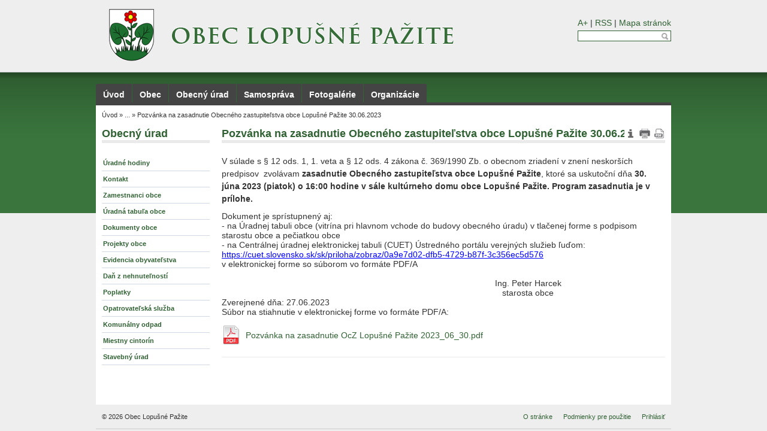

--- FILE ---
content_type: text/html; charset=utf-8
request_url: http://www.obeclopusnepazite.sk/article/default/2232
body_size: 3277
content:
<!DOCTYPE html>
<html lang="sk">
	<head>
		<meta http-equiv="Content-Type" content="text/html; charset=utf-8" />
		<meta name="description" content="V s&amp;uacute;lade s &amp;sect; 12 ods. 1, 1. veta a &amp;sect; 12 ods. 4 z&amp;aacute;kona č. 369/1990 Zb. o…" />
		<meta name="keywords" content="" />
		<link rel="shortcut icon" href="/favicon.ico" type="image/x-icon" />

		<!-- jQuery -->
		<link rel="stylesheet" href="https://code.jquery.com/ui/1.11.2/themes/smoothness/jquery-ui.css" />
		<script type="text/javascript" src="https://code.jquery.com/jquery-1.11.2.min.js"></script>
		<script type="text/javascript" src="https://code.jquery.com/ui/1.11.2/jquery-ui.min.js"></script>

		<!-- Nette -->
		<script type="text/javascript" src="/js/jquery.nette.js"></script>

		<!-- fancyBox -->
		<link rel="stylesheet" href="/plugins/fancybox/source/jquery.fancybox.css?v=2.1.5" type="text/css"
			  media="screen" />
		<script type="text/javascript"
				src="/plugins/fancybox/source/jquery.fancybox.pack.js?v=2.1.5"></script>

		<script type="text/javascript" src="/js/jquery.carouFredSel-5.2.3-packed.js"></script>


		<script type="text/javascript" src="/js/jquery.cookie.js"></script>
		<script type="text/javascript" src="/js/jquery.font-size.js"></script>

		<script type="text/javascript"
				src="//s7.addthis.com/js/300/addthis_widget.js#pubid=ra-50064b742bcfce98"></script>
		<script type="text/javascript" src="/plugins/jQuery.print-master/jQuery.print.js"></script>

		<!-- others -->
		<link rel="stylesheet" media="all" href="/css/screen.css?v=2.0.0" type="text/css" />
		<link
			href="/custom/styles.css?v=2.0.0"
			rel="stylesheet"
			media="all"
			type="text/css"
		 />
		<script type="text/javascript" src="/js/jquery.mbskot.js?v=2.0.0"></script>

			<meta property="og:title" content="Pozvánka na zasadnutie Obecného zastupiteľstva obce Lopušné Pažite 30.06.2023" /> 
	<meta property="og:description" content="V s&amp;uacute;lade s &amp;sect; 12 ods. 1, 1. veta a &amp;sect; 12 ods. 4 z&amp;aacute;kona č. 369/1990 Zb. o…" />


	<script type="text/javascript">
		$(document).ready(function() {
			$('#foo1').carouFredSel({
				circular: false,
				infinite: false,
				auto: false,
				prev: {	
					button: '#foo1_prev',
					key: 'left'
				},
				next: { 
					button: '#foo1_next',
					key: 'right'
				}
			});
			$('#foo1 a').fancybox({
				helpers : {
					title : {
						type : 'inside'
					}
				},
				cyclic: true
			});
		});
	</script>

		<title>Pozvánka na zasadnutie Obecného zastupiteľstva obce Lopušné Pažite 30.06.2023 &raquo; Obec Lopušné Pažite</title>
	</head>
	<body>
		<div id="body-wrapper-bg">
			<div id="body-wrapper-logo">
				<div id="header">
					<div class="ui-helper-clearfix">
						<h1><a href="/"><span class="hidden">Obec Lopušné Pažite</span></a></h1>
						<ul id="header-tools">
							<li>
								<a href="#font-size">A+</a> |
								<a href="/rss/">RSS</a> |
								<a href="/site-map/">Mapa stránok</a>
							</li>
							<li id="search">
								<form action="/search/" id="searchForm">
									<div>
										<input type="text" name="query" class="text"
											   value="" title="Vyhľadávanie" />
										<a class="ico ico12 search"
										   onclick="document.getElementById('searchForm').submit();"></a>
									</div>
								</form>
							</li>
							<li>
								<div id="google_translate_element"></div>
							</li>
						</ul>
					</div>
				</div>
				<div id="container" data-action="Front:Article">
<div id="menu">
	<ul class="ui-helper-clearfix">
		<li>
			<a href="/" class="first">Úvod</a>
		</li>
		<li>
			<a href="/menu/default/2141">Obec</a>
		</li>
		<li>
			<a href="/menu/default/2142">Obecný úrad</a>
		</li>
		<li>
			<a href="/menu/default/2143">Samospráva</a>
		</li>
		<li>
			<a href="/menu/default/2144">Fotogalérie</a>
		</li>
		<li>
			<a href="/menu/default/2145" class="last">Organizácie</a>
		</li>
	</ul>
</div>					<div id="content">
<div id='navigation'>
	<span><a href="/" title="">Úvod</a> &raquo; </span>
	<span><a href="/section/default/1793" title="Oznamy Obecného úradu">...</a> &raquo; </span>
	<span><a href="/article/default/2232" title="">Pozvánka na zasadnutie Obecného zastupiteľstva obce Lopušné Pažite 30.06.2023</a></span>
</div><div id="snippet--flashMessages"></div><div class="ui-helper-clearfix">
	<div id="left-panel" class="content-column">
		<div>
<div class="menu">
	<div class='sideMenu'>
		<h2><a href="/menu/default/2142">Obecný úrad</a></h2>
		<ul>
			<li>
				<a class="link" href="/section/default/1764">Úradné hodiny</a>
			</li>
			<li>
				<a class="link" href="/section/default/1765">Kontakt</a>
			</li>
			<li>
				<a class="link" href="/section/default/1766">Zamestnanci obce</a>
			</li>
			<li>
				<a class="link" href="/section/default/1767">Úradná tabuľa obce</a>
			</li>
			<li>
				<a class="link" href="/section/default/1768">Dokumenty obce</a>
			</li>
			<li>
				<a class="link" href="/section/default/1769">Projekty obce</a>
			</li>
			<li>
				<a class="link" href="/section/default/1770">Evidencia obyvateľstva</a>
			</li>
			<li>
				<a class="link" href="/section/default/1771">Daň z nehnuteľností</a>
			</li>
			<li>
				<a class="link" href="/section/default/1772">Poplatky</a>
			</li>
			<li>
				<a class="link" href="/section/default/1773">Opatrovateľská služba</a>
			</li>
			<li>
				<a class="link" href="/section/default/1774">Komunálny odpad</a>
			</li>
			<li>
				<a class="link" href="/section/default/1775">Miestny cintorín</a>
			</li>
			<li>
				<a class="link" href="/section/default/1776">Stavebný úrad</a>
			</li>
		</ul>
	</div>
</div>		</div>
	</div>
	<div id="middle" class="content-column">
	<div id="article-2232" class="article">
		<h2 style="text-align:left">Pozvánka na zasadnutie Obecného zastupiteľstva obce Lopušné Pažite 30.06.2023</h2>
		<div class="article-content clearfix">
			<div class="custom-content clearfix part">
				<div>
<p>V&nbsp;s&uacute;lade s &sect; 12 ods. 1, 1. veta a &sect; 12 ods. 4 z&aacute;kona č. 369/1990 Zb. o obecnom zriaden&iacute; v&nbsp;znen&iacute; neskor&scaron;&iacute;ch predpisov&nbsp; zvol&aacute;vam&nbsp;<strong>zasadnutie Obecn&eacute;ho zastupiteľstva obce Lopu&scaron;n&eacute; Pažite</strong>, ktor&eacute; sa uskutočn&iacute; dňa&nbsp;<strong>30. j&uacute;na 2023 (piatok) o&nbsp;16:00 hodine v s&aacute;le kult&uacute;rneho domu obce Lopu&scaron;n&eacute; Pažite. Program zasadnutia je v pr&iacute;lohe.</strong></p>
</div>
<div>
<div class="field-item even">
<div>
<div class="field-item even">Dokument je&nbsp;spr&iacute;stupnen&yacute; aj:</div>
<div class="field-item even">- na &Uacute;radnej tabuli obce (vitr&iacute;na pri hlavnom vchode do budovy obecn&eacute;ho &uacute;radu) v tlačenej forme s podpisom starostu obce a pečiatkou obce</div>
<div class="field-item even">- na Centr&aacute;lnej &uacute;radnej elektronickej tabuli (CUET) &Uacute;stredn&eacute;ho port&aacute;lu verejn&yacute;ch služieb ľuďom:</div>
<div class="field-item even"><span style="text-decoration: underline;"><span style="color: #0000ff;"><a href="https://cuet.slovensko.sk/sk/priloha/zobraz/0a9e7d02-dfb5-4729-b87f-3c356ec5d576"><span style="color: #0000ff; text-decoration: underline;">https://cuet.slovensko.sk/sk/priloha/zobraz/0a9e7d02-dfb5-4729-b87f-3c356ec5d576</span></a></span></span></div>
<div class="field-item even">v elektronickej forme so s&uacute;borom vo form&aacute;te PDF/A</div>
<div class="field-item even">&nbsp;</div>
</div>
<div>
<div class="field field-name-body field-type-text-with-summary field-label-hidden">
<div class="field-items">
<div class="field-item even">&nbsp; &nbsp; &nbsp; &nbsp; &nbsp; &nbsp; &nbsp; &nbsp; &nbsp; &nbsp; &nbsp; &nbsp; &nbsp; &nbsp; &nbsp; &nbsp; &nbsp; &nbsp; &nbsp; &nbsp; &nbsp; &nbsp; &nbsp; &nbsp; &nbsp; &nbsp; &nbsp; &nbsp; &nbsp; &nbsp; &nbsp; &nbsp; &nbsp; &nbsp; &nbsp; &nbsp; &nbsp; &nbsp; &nbsp; &nbsp; &nbsp; &nbsp; &nbsp; &nbsp; &nbsp; &nbsp; &nbsp; &nbsp; &nbsp; &nbsp; &nbsp; &nbsp; &nbsp; &nbsp; &nbsp; &nbsp; &nbsp; Ing. Peter Harcek</div>
<div class="field-item even">&nbsp;&nbsp;&nbsp;&nbsp;&nbsp;&nbsp;&nbsp;&nbsp;&nbsp;&nbsp;&nbsp;&nbsp;&nbsp;&nbsp;&nbsp;&nbsp;&nbsp;&nbsp;&nbsp;&nbsp;&nbsp;&nbsp;&nbsp;&nbsp;&nbsp;&nbsp;&nbsp;&nbsp;&nbsp;&nbsp;&nbsp;&nbsp;&nbsp;&nbsp;&nbsp;&nbsp;&nbsp;&nbsp;&nbsp;&nbsp;&nbsp;&nbsp;&nbsp;&nbsp;&nbsp;&nbsp;&nbsp;&nbsp;&nbsp;&nbsp;&nbsp;&nbsp;&nbsp;&nbsp;&nbsp;&nbsp;&nbsp;&nbsp;&nbsp;&nbsp;&nbsp;&nbsp;&nbsp;&nbsp;&nbsp;&nbsp;&nbsp;&nbsp;&nbsp;&nbsp;&nbsp;&nbsp;&nbsp;&nbsp;&nbsp;&nbsp;&nbsp;&nbsp;&nbsp;&nbsp;&nbsp;&nbsp;&nbsp;&nbsp;&nbsp;&nbsp;&nbsp;&nbsp;&nbsp;&nbsp;&nbsp;&nbsp;&nbsp;&nbsp;&nbsp;&nbsp;&nbsp;&nbsp;&nbsp;&nbsp;&nbsp;&nbsp;&nbsp;&nbsp;&nbsp;&nbsp;&nbsp;&nbsp;&nbsp;&nbsp;&nbsp;&nbsp;&nbsp;&nbsp;&nbsp;&nbsp; starosta obce</div>
Zverejnen&eacute; dňa: 27.06.2023</div>
</div>
S&uacute;bor na stiahnutie v elektronickej forme vo form&aacute;te PDF/A:</div>
</div>
</div>
			</div>
			<ul class="part fileList">
				<li>
					<a
							href="/files/1926-Pozvanka-na-zasadnutie-OcZ-Lopusne-Pazite-2023-06-30.pdf"
							target="_blank"
							title="Pozvánka na zasadnutie OcZ Lopušné Pažite 2023_06_30.pdf">
						<span class="ico ico32 pdf32"></span>
						<span class="file-name truncate">Pozvánka na zasadnutie OcZ Lopušné Pažite 2023_06_30.pdf</span>
					</a>
				</li>
			</ul>
			<hr />
			<div class="part">
				<div class="addthis_sharing_toolbox"></div>
			</div>
		</div>
		<div class="editMenu">
			
			
			
			<a class="ico ico20 info" title="Autor: Peter Harcek, Zverejnené: 28.06.2023, Aktualizované: 17.07.2023"></a>
			<a class="ico ico20 print" href="#" target="_blank" title="Tlačiť" data-target="article-2232"></a>
			<a class="ico ico20 printPdf" title="PDF" href="/article/pdf/2232"></a>
		</div>
	</div>
	</div>
</div>
					</div>
					<div id="content-footer" class="clearfix">
						<div style="float: left;">&copy; 2026 Obec Lopušné Pažite</div>
						<div style="float: right;">
							<ul>
								<li><a href="/page/about">O stránke</a></li>
								<li><a href="/page/rules">Podmienky pre použitie</a></li>
								<li><a href="/log/in">Prihlásiť</a></li>
							</ul>
						</div>
					</div>
				</div>
			</div>
		</div>

		<script type="text/javascript"
				src="http://translate.google.com/translate_a/element.js?cb=googleTranslateElementInit"></script>
		<script type="text/javascript">
			(function (i, s, o, g, r, a, m) {
				i['GoogleAnalyticsObject'] = r;
				i[r] = i[r] || function () {
					(i[r].q = i[r].q || []).push(arguments);
				}, i[r].l = 1 * new Date();
				a = s.createElement(o),
					m = s.getElementsByTagName(o)[0];
				a.async = 1;
				a.src = g;
				m.parentNode.insertBefore(a, m);
			})(window, document, 'script', '//www.google-analytics.com/analytics.js', 'ga');

			ga('create', "UA-59989971-33", 'auto');
			ga('send', 'pageview');
		</script>
	</body>
</html>

--- FILE ---
content_type: application/javascript
request_url: http://www.obeclopusnepazite.sk/js/jquery.font-size.js
body_size: 265
content:
$(function () {
	let fontSize = parseInt($.getCookie('font-size')) || 0;
	const $fontSizeButton = $('a[href="#font-size"]');

	const setFontSize = function (fontSize) {
		$('body >').css('font-size', (100 + fontSize) + '%');
		$fontSizeButton.text(fontSize > 0 ? 'A-' : 'A+');
	};

	setFontSize(fontSize);

	$fontSizeButton.on('click', function (e) {
		e.preventDefault();

		fontSize = (fontSize + 50) % 100;
		$.setCookie('font-size', fontSize);

		setFontSize(fontSize);
	});
});

--- FILE ---
content_type: application/javascript
request_url: http://www.obeclopusnepazite.sk/js/jquery.carouFredSel-5.2.3-packed.js
body_size: 11533
content:
/*	
 *	jQuery carouFredSel 5.2.3
 *	Demo's and documentation:
 *	caroufredsel.frebsite.nl
 *	
 *	Copyright (c) 2011 Fred Heusschen
 *	www.frebsite.nl
 *
 *	Dual licensed under the MIT and GPL licenses.
 *	http://en.wikipedia.org/wiki/MIT_License
 *	http://en.wikipedia.org/wiki/GNU_General_Public_License
 */


eval(function(p,a,c,k,e,d){e=function(c){return(c<a?'':e(parseInt(c/a)))+((c=c%a)>35?String.fromCharCode(c+29):c.toString(36))};if(!''.replace(/^/,String)){while(c--){d[e(c)]=k[c]||e(c)}k=[function(e){return d[e]}];e=function(){return'\\w+'};c=1};while(c--){if(k[c]){p=p.replace(new RegExp('\\b'+e(c)+'\\b','g'),k[c])}}return p}('(u($){7($.T.1V)z;$.T.1V=u(5d,41){7(1s.O==0){11(B,\'6i 5T 7l 1q "\'+1s.4C+\'".\');z 1s}7(1s.O>1){z 1s.2F(u(){$(1s).1V(5d,41)})}9 $8=1s,$14=1s[0];7($8.1u(\'5a\')){9 5k=$8.1E(\'69\');$8.P(\'6o\',B)}I{9 5k=E}$8.5m=u(o,6H,2h){o=4K($14,o);7(o.11){q.11=o.11;11(q,\'7k "11" 7m 6N 6D 7j 3W 7p 7o 5c-1e.\')}9 4v=[\'g\',\'1f\',\'K\',\'V\',\'X\',\'12\'];1q(9 a=0,l=4v.O;a<l;a++){o[4v[a]]=4K($14,o[4v[a]])}7(y o.1f==\'Z\'){7(o.1f<=50)o.1f={\'g\':o.1f};I o.1f={\'1d\':o.1f}}I{7(y o.1f==\'1g\')o.1f={\'1J\':o.1f}}7(y o.g==\'Z\')o.g={\'H\':o.g};I 7(o.g==\'19\')o.g={\'H\':o.g,\'L\':o.g,\'1r\':o.g};7(y o.g!=\'1e\')o.g={};7(6H)2Z=$.2C(B,{},$.T.1V.5W,o);6=$.2C(B,{},$.T.1V.5W,o);7(y 6.g.18!=\'1e\')6.g.18={};7(6.g.2h==0&&y 2h==\'Z\'){6.g.2h=2h}13.2y=(6.2y==\'5L\'||6.2y==\'1n\')?\'X\':\'V\';9 4O=[[\'L\',\'4M\',\'2u\',\'1r\',\'6G\',\'31\',\'1n\',\'3i\',\'1B\',0,1,2,3],[\'1r\',\'6G\',\'31\',\'L\',\'4M\',\'2u\',\'3i\',\'1n\',\'4J\',3,2,1,0]];9 6E=4O[0].O,6F=(6.2y==\'32\'||6.2y==\'1n\')?0:1;6.d={};1q(9 d=0;d<6E;d++){6.d[4O[0][d]]=4O[6F][d]}9 2q=$8.R();7(6[6.d[\'L\']]==\'K\'){9 4L=4o(2q,6,\'2u\');6[6.d[\'L\']]=4L}7(6[6.d[\'1r\']]==\'K\'){9 4L=4o(2q,6,\'31\');6[6.d[\'1r\']]=4L}7(!6.g[6.d[\'L\']]){6.g[6.d[\'L\']]=(5u(2q,6,\'2u\'))?\'19\':2q[6.d[\'2u\']](B)}7(!6.g[6.d[\'1r\']]){6.g[6.d[\'1r\']]=(5u(2q,6,\'31\'))?\'19\':2q[6.d[\'31\']](B)}7(!6[6.d[\'1r\']]){6[6.d[\'1r\']]=6.g[6.d[\'1r\']]}7(y 6.g.H==\'1e\'){6.g.18.4c=6.g.H.4c;6.g.18.23=6.g.H.23;6.g.H=E}7(y 6.g.H==\'1g\'||y 6.g.H==\'u\'){6.g.18.3R=6.g.H;6.g.H=E}7(!6.g.H){7(6.g[6.d[\'L\']]==\'19\'){6.g.18.19=B}7(!6.g.18.19){7(y 6[6.d[\'L\']]==\'Z\'){6.g.H=1S.4e(6[6.d[\'L\']]/6.g[6.d[\'L\']])}I{9 6K=5O($1N.4s(),6,\'4M\');6.g.H=1S.4e(6K/6.g[6.d[\'L\']]);6[6.d[\'L\']]=6.g.H*6.g[6.d[\'L\']];7(!6.g.18.3R)6.1C=E}7(6.g.H==\'7h\'||6.g.H<1){11(B,\'2d a 5h Z 4j H g: 7e 3W "19".\');6.g.18.19=B}}}7(!6[6.d[\'L\']]){7(!6.g.18.19&&6.g[6.d[\'L\']]!=\'19\'){6[6.d[\'L\']]=6.g.H*6.g[6.d[\'L\']];6.1C=E}I{6[6.d[\'L\']]=\'19\'}}7(6.g.18.19){6.4d=(6[6.d[\'L\']]==\'19\')?5O($1N.4s(),6,\'4M\'):6[6.d[\'L\']];7(6.1C===E){6[6.d[\'L\']]=\'19\'}6.g.H=3C(2q,6,0);7(6.g.H>C.M){6.g.H=C.M}}7(y 6.1b==\'1v\'){6.1b=0}7(y 6.1C==\'1v\'){6.1C=(6[6.d[\'L\']]==\'19\')?E:\'5s\'}6.g.H=4H(6.g.H,6,6.g.18.3R,$14);6.g.18.2r=6.g.H;6.1k=E;6.1b=6C(6.1b);7(6.1C==\'3i\')6.1C=\'1n\';7(6.1C==\'5y\')6.1C=\'32\';1z(6.1C){N\'5s\':N\'1n\':N\'32\':7(6[6.d[\'L\']]!=\'19\'){9 p=52(3E(2q,6),6);6.1k=B;6.1b[6.d[1]]=p[1];6.1b[6.d[3]]=p[0]}15;3k:6.1C=E;6.1k=(6.1b[0]==0&&6.1b[1]==0&&6.1b[2]==0&&6.1b[3]==0)?E:B;15}7(y 6.2s==\'1l\'&&6.2s)6.2s=\'7f\'+$8.7I(\'7D\');7(y 6.g.3t!=\'Z\')6.g.3t=6.g.H;7(y 6.1f.1d!=\'Z\')6.1f.1d=79;7(y 6.1f.g==\'1v\')6.1f.g=(6.g.18.19)?\'19\':6.g.H;6.K=4b($14,6.K,\'K\');6.V=4b($14,6.V);6.X=4b($14,6.X);6.12=4b($14,6.12,\'12\');6.K=$.2C(B,{},6.1f,6.K);6.V=$.2C(B,{},6.1f,6.V);6.X=$.2C(B,{},6.1f,6.X);6.12=$.2C(B,{},6.1f,6.12);7(y 6.12.4V!=\'1l\')6.12.4V=E;7(y 6.12.5e!=\'u\')6.12.5e=$.T.1V.77;7(y 6.K.1H!=\'1l\')6.K.1H=B;7(y 6.K.57!=\'Z\')6.K.57=0;7(y 6.K.3w!=\'Z\')6.K.3w=(6.K.1d<10)?7C:6.K.1d*5;7(6.2f){6.2f=5J(6.2f)}7(q.11){11(q,\'3x L: \'+6.L);11(q,\'3x 1r: \'+6.1r);7(6.4d)11(q,\'7E \'+6.d[\'L\']+\': \'+6.4d);11(q,\'6O 7F: \'+6.g.L);11(q,\'6O 7H: \'+6.g.1r);11(q,\'4Y 4j g H: \'+6.g.H);7(6.K.1H)11(q,\'4Y 4j g 5B 7r: \'+6.K.g);7(6.V.Q)11(q,\'4Y 4j g 5B 6e: \'+6.V.g);7(6.X.Q)11(q,\'4Y 4j g 5B 6b: \'+6.X.g)}};$8.6U=u(){$8.1u(\'5a\',B);7($8.U(\'2U\')==\'53\'||$8.U(\'2U\')==\'7G\'){11(q,\'7A 7z-7u "2U" 6N 6D "7t" 6Z "6q".\')}9 4B={\'5N\':$8.U(\'5N\'),\'2U\':$8.U(\'2U\'),\'3i\':$8.U(\'3i\'),\'32\':$8.U(\'32\'),\'5y\':$8.U(\'5y\'),\'1n\':$8.U(\'1n\'),\'L\':$8.U(\'L\'),\'1r\':$8.U(\'1r\'),\'63\':$8.U(\'63\'),\'1B\':$8.U(\'1B\'),\'4J\':$8.U(\'4J\'),\'65\':$8.U(\'65\')};$1N.U(4B).U({\'7s\':\'4X\',\'2U\':(4B.2U==\'53\')?\'53\':\'6q\'});$8.1u(\'6X\',4B).U({\'5N\':\'4r\',\'2U\':\'53\',\'3i\':0,\'1n\':0,\'63\':0,\'1B\':0,\'4J\':0,\'65\':0});7(6.1k){$8.R().2F(u(){9 m=2z($(1s).U(6.d[\'1B\']));7(2E(m))m=0;$(1s).1u(\'1R\',m)})}};$8.6V=u(){$8.5f();$8.S(A(\'5R\',q),u(e,4N){e.1a();7(!13.26){7(6.K.Q){6.K.Q.33(2B(\'51\',q))}}13.26=B;7(6.K.1H){6.K.1H=E;$8.P(A(\'3p\',q),4N)}z B});$8.S(A(\'2O\',q),u(e){e.1a();7(13.1W){3Q(G)}z B});$8.S(A(\'3p\',q),u(e,4N,2L){e.1a();1D=3u(1D);7(4N&&13.1W){G.26=B;9 54=2N()-G.3a;G.1d-=54;7(G.1i)G.1i.1d-=54;7(G.1M)G.1M.1d-=54;3Q(G,E)}7(!13.2a&&!13.1W){7(2L)1D.4k+=2N()-1D.3a}7(!13.2a){7(6.K.Q){6.K.Q.33(2B(\'76\',q))}}13.2a=B;7(6.K.6R){9 3F=6.K.3w-1D.4k,4m=4D-1S.3D(3F*4D/6.K.3w);6.K.6R.1w($14,4m,3F)}z B});$8.S(A(\'1H\',q),u(e,1c,3L,2L){e.1a();1D=3u(1D);9 v=[1c,3L,2L],t=[\'1g\',\'Z\',\'1l\'],a=3A(v,t);9 1c=a[0],3L=a[1],2L=a[2];7(1c!=\'V\'&&1c!=\'X\')1c=13.2y;7(y 3L!=\'Z\')3L=0;7(y 2L!=\'1l\')2L=E;7(2L){13.26=E;6.K.1H=B}7(!6.K.1H){e.27();z 11(q,\'3x 51: 2d 3h.\')}7(13.2a){7(6.K.Q){6.K.Q.2R(2B(\'51\',q));6.K.Q.2R(2B(\'76\',q))}}13.2a=E;1D.3a=2N();9 3F=6.K.3w+3L;4g=3F-1D.4k;4m=4D-1S.3D(4g*4D/3F);1D.K=7w(u(){7(6.K.6T){6.K.6T.1w($14,4m,4g)}7(13.1W){$8.P(A(\'1H\',q),1c)}I{$8.P(A(1c,q),6.K)}},4g);7(6.K.6Y){6.K.6Y.1w($14,4m,4g)}z B});$8.S(A(\'35\',q),u(e){e.1a();7(G.26){G.26=E;13.2a=E;13.1W=B;G.3a=2N();2j(G)}I{$8.P(A(\'1H\',q))}z B});$8.S(A(\'V\',q)+\' \'+A(\'X\',q),u(e,D,F,1A){e.1a();7(13.26||$8.45(\':4X\')){e.27();z 11(q,\'3x 51 6Z 4X: 2d 3h.\')}7(6.g.3t>=C.M){e.27();z 11(q,\'2d 6n g (\'+C.M+\', \'+6.g.3t+\' 6y): 2d 3h.\')}9 v=[D,F,1A],t=[\'1e\',\'Z/1g\',\'u\'],a=3A(v,t);9 D=a[0],F=a[1],1A=a[2];9 1I=e.2T.5j(q.3K.3Z.O);7(y D!=\'1e\'||D==2v)D=6[1I];7(y 1A==\'u\')D.25=1A;7(y F!=\'Z\'){9 1T=[F,D.g,6[1I].g];1q(9 a=0,l=1T.O;a<l;a++){7(y 1T[a]==\'Z\'||1T[a]==\'73\'||1T[a]==\'H\'){F=1T[a];15}}1z(F){N\'73\':e.27();z $8.1E(1I+\'7B\',[D,1A]);15;N\'H\':7(!6.g.18.19){F=6.g.H}15}}7(G.26){$8.P(A(\'35\',q));$8.P(A(\'3I\',q),[1I,[D,F,1A]]);e.27();z 11(q,\'3x 7n 3h.\')}7(D.1d>0){7(13.1W){7(D.3I)$8.P(A(\'3I\',q),[1I,[D,F,1A]]);e.27();z 11(q,\'3x 7i 3h.\')}}7(D.5b&&!D.5b.1w($14)){e.27();z 11(q,\'7d "5b" 7q E.\')}1D.4k=0;$8.P(\'6d\'+1I,[D,F]);7(6.2f){9 s=6.2f,c=[D,F];1q(9 j=0,l=s.O;j<l;j++){9 d=1I;7(!s[j][1])c[0]=s[j][0].1E(\'6c\',1I);7(!s[j][2])d=(d==\'V\')?\'X\':\'V\';c[1]=F+s[j][3];s[j][0].P(\'6d\'+d,c)}}z B});$8.S(A(\'7g\',q,E),u(e,Y,J){e.1a();9 16=$8.R();7(!6.29){7(C.W==0){7(6.3q){$8.P(A(\'X\',q),C.M-1)}z e.27()}}7(6.1k)1L(16,6);7(y J!=\'Z\'){7(6.g.18.19){J=5o(16,6,C.M-1)}I{J=6.g.H}J=4y(J,6,Y.g,$14)}7(!6.29){7(C.M-J<C.W){J=C.M-C.W}}7(6.g.18.19){9 2c=3C(16,6,C.M-J);7(6.g.H+J<=2c&&J<C.M){J++;2c=3C(16,6,C.M-J)}6.g.18.2r=6.g.H;6.g.H=4H(2c,6,6.g.18.3R,$14)}7(6.1k)1L(16,6,B);7(J==0){e.27();z 11(q,\'0 g 3W 1f: 2d 3h.\')}11(q,\'66 \'+J+\' g 6e.\');C.W+=J;3g(C.W>=C.M){C.W-=C.M}7(!6.29){7(C.W==0&&Y.4F)Y.4F.1w($14);7(!6.3q)3c(6,C.W,q)}$8.R().1m(C.M-J,C.M).7v($8);7(C.M<6.g.H+J){$8.R().1m(0,(6.g.H+J)-C.M).4T(B).46($8)}9 16=$8.R(),2p=6B(16,6,J),1X=6A(16,6),1U=16.1Q(J-1),2o=2p.3l(),2K=1X.3l();7(6.1k)1L(16,6);7(6.1C){9 p=52(1X,6),28=p[0],2A=p[1]}I{9 28=0,2A=0}9 6f=(28<0)?6.1b[6.d[3]]:0;7(Y.1p==\'6a\'&&6.g.H<J){9 2m=16.1m(6.g.18.2r,J).4n(),4I=6.g[6.d[\'L\']];6.g[6.d[\'L\']]=\'19\'}I{9 2m=E}9 3r=3y(16.1m(0,J),6,\'L\'),2e=4u(2S(1X,6,B),6,!6.1k);7(2m)6.g[6.d[\'L\']]=4I;7(6.1k){1L(16,6,B);7(2A>=0){1L(2o,6,6.1b[6.d[1]])}1L(1U,6,6.1b[6.d[3]])}7(6.1C){6.1b[6.d[1]]=2A;6.1b[6.d[3]]=28}9 2Y={},1o=Y.1d;7(Y.1p==\'4r\')1o=0;I 7(1o==\'K\')1o=6.1f.1d/6.1f.g*J;I 7(1o<=0)1o=0;I 7(1o<10)1o=3r/1o;G=2b(1o,Y.1J);7(6[6.d[\'L\']]==\'19\'||6[6.d[\'1r\']]==\'19\'){G.17.1h([$1N,2e])}7(6.1k){9 48=6.1b[6.d[3]];7(2K.5D(1U).O){9 3e={};3e[6.d[\'1B\']]=1U.1u(\'1R\');7(28<0)1U.U(3e);I G.17.1h([1U,3e])}7(2K.5D(2o).O){9 3s={};3s[6.d[\'1B\']]=2o.1u(\'1R\');G.17.1h([2o,3s])}7(2A>=0){9 5n={};5n[6.d[\'1B\']]=2K.1u(\'1R\')+6.1b[6.d[1]];G.17.1h([2K,5n])}}I{9 48=0}2Y[6.d[\'1n\']]=48;9 1O=[2p,1X,2e,1o];7(Y.2i)Y.2i.3X($14,1O);21.2i=3Y(21.2i,$14,1O);1z(Y.1p){N\'2V\':N\'2n\':N\'2Q\':N\'2l\':G.1i=2b(G.1d,G.1J);G.1M=2b(G.1d,G.1J);G.1d=0;15}1z(Y.1p){N\'2n\':N\'2Q\':N\'2l\':9 $1F=$8.4T().46($1N);15}1z(Y.1p){N\'2l\':$1F.R().1m(0,J).1K();N\'2n\':N\'2Q\':$1F.R().1m(6.g.H).1K();15}1z(Y.1p){N\'2V\':G.1i.17.1h([$8,{\'2g\':0}]);15;N\'2n\':$1F.U({\'2g\':0});G.1i.17.1h([$8,{\'L\':\'+=0\'},u(){$1F.1K()}]);G.1M.17.1h([$1F,{\'2g\':1}]);15;N\'2Q\':G=5S(G,$8,$1F,6,B);15;N\'2l\':G=5Y(G,$8,$1F,6,B,J);15}9 4G=u(){9 3d=6.g.H+J-C.M;7(3d>0){$8.R().1m(C.M).1K();2p=$8.R().1m(C.M-(J-3d)).6l().7y($8.R().1m(0,3d).6l())}7(2m)2m.4l();7(6.1k){9 3G=$8.R().1Q(6.g.H+J-1);3G.U(6.d[\'1B\'],3G.1u(\'1R\'))}G.17=[];7(G.1i)G.1i=2b(G.5P,G.1J);9 T=u(){1z(Y.1p){N\'2V\':N\'2n\':$8.U(\'6g\',\'\');15}G.1M=2b(0,2v);13.1W=E;9 1O=[2p,1X,2e];7(Y.25)Y.25.3X($14,1O);21.25=3Y(21.25,$14,1O);7(1Y.O){$8.P(A(1Y[0][0],q),1Y[0][1]);1Y.6j()}7(!13.2a)$8.P(A(\'1H\',q))};1z(Y.1p){N\'2V\':G.1i.17.1h([$8,{\'2g\':1},T]);2j(G.1i);15;N\'2l\':G.1i.17.1h([$8,{\'L\':\'+=0\'},T]);2j(G.1i);15;3k:T();15}};G.17.1h([$8,2Y,4G]);13.1W=B;$8.U(6.d[\'1n\'],-(3r-6f));1D=3u(1D);2j(G);5M(6.2s,$8.1E(A(\'3S\',q)));$8.P(A(\'3n\',q),[E,2e]);z B});$8.S(A(\'7x\',q,E),u(e,Y,J){e.1a();9 16=$8.R();7(!6.29){7(C.W==6.g.H){7(6.3q){$8.P(A(\'V\',q),C.M-1)}z e.27()}}7(6.1k)1L(16,6);7(y J!=\'Z\'){J=6.g.H;J=4y(J,6,Y.g,$14)}9 3H=(C.W==0)?C.M:C.W;7(!6.29){7(6.g.18.19){9 2c=3C(16,6,J),5w=5o(16,6,3H-1)}I{9 2c=6.g.H,5w=6.g.H}7(J+2c>3H){J=3H-5w}}7(6.g.18.19){9 2c=62(16,6,J,3H);3g(6.g.H-J>=2c&&J<C.M){J++;2c=62(16,6,J,3H)}6.g.18.2r=6.g.H;6.g.H=4H(2c,6,6.g.18.3R,$14)}7(6.1k)1L(16,6,B);7(J==0){e.27();z 11(q,\'0 g 3W 1f: 2d 3h.\')}11(q,\'66 \'+J+\' g 6b.\');C.W-=J;3g(C.W<0){C.W+=C.M}7(!6.29){7(C.W==6.g.H&&Y.4F)Y.4F.1w($14);7(!6.3q)3c(6,C.W,q)}7(C.M<6.g.H+J){$8.R().1m(0,(6.g.H+J)-C.M).4T(B).46($8)}9 16=$8.R(),2p=61(16,6),1X=64(16,6,J),1U=16.1Q(J-1),2o=2p.3l(),2K=1X.3l();7(6.1k)1L(16,6);7(6.1C){9 p=52(1X,6),28=p[0],2A=p[1]}I{9 28=0,2A=0}7(Y.1p==\'6a\'&&6.g.18.2r<J){9 2m=16.1m(6.g.18.2r,J).4n(),4I=6.g[6.d[\'L\']];6.g[6.d[\'L\']]=\'19\'}I{9 2m=E}9 3r=3y(16.1m(0,J),6,\'L\'),2e=4u(2S(1X,6,B),6,!6.1k);7(2m)6.g[6.d[\'L\']]=4I;7(6.1C){7(6.1b[6.d[1]]<0){6.1b[6.d[1]]=0}}7(6.1k){1L(16,6,B);1L(2o,6,6.1b[6.d[1]])}7(6.1C){6.1b[6.d[1]]=2A;6.1b[6.d[3]]=28}9 2Y={},1o=Y.1d;7(Y.1p==\'4r\')1o=0;I 7(1o==\'K\')1o=6.1f.1d/6.1f.g*J;I 7(1o<=0)1o=0;I 7(1o<10)1o=3r/1o;G=2b(1o,Y.1J);7(6[6.d[\'L\']]==\'19\'||6[6.d[\'1r\']]==\'19\'){G.17.1h([$1N,2e])}7(6.1k){9 5C=2K.1u(\'1R\');7(2A>=0){5C+=6.1b[6.d[1]]}2K.U(6.d[\'1B\'],5C);7(1U.5D(2o).O){9 3s={};3s[6.d[\'1B\']]=2o.1u(\'1R\');G.17.1h([2o,3s])}9 5H=1U.1u(\'1R\');7(28>=0){5H+=6.1b[6.d[3]]}9 3e={};3e[6.d[\'1B\']]=5H;G.17.1h([1U,3e])}2Y[6.d[\'1n\']]=-3r;7(28<0){2Y[6.d[\'1n\']]+=28}9 1O=[2p,1X,2e,1o];7(Y.2i)Y.2i.3X($14,1O);21.2i=3Y(21.2i,$14,1O);1z(Y.1p){N\'2V\':N\'2n\':N\'2Q\':N\'2l\':G.1i=2b(G.1d,G.1J);G.1M=2b(G.1d,G.1J);G.1d=0;15}1z(Y.1p){N\'2n\':N\'2Q\':N\'2l\':9 $1F=$8.4T().46($1N);15}1z(Y.1p){N\'2l\':$1F.R().1m(6.g.18.2r).1K();15;N\'2n\':N\'2Q\':$1F.R().1m(0,J).1K();$1F.R().1m(6.g.H).1K();15}1z(Y.1p){N\'2V\':G.1i.17.1h([$8,{\'2g\':0}]);15;N\'2n\':$1F.U({\'2g\':0});G.1i.17.1h([$8,{\'L\':\'+=0\'},u(){$1F.1K()}]);G.1M.17.1h([$1F,{\'2g\':1}]);15;N\'2Q\':G=5S(G,$8,$1F,6,E);15;N\'2l\':G=5Y(G,$8,$1F,6,E,J);15}9 4G=u(){9 3d=6.g.H+J-C.M,48=(6.1k)?6.1b[6.d[3]]:0;$8.U(6.d[\'1n\'],48);7(3d>0){$8.R().1m(C.M).1K()}9 3G=$8.R().1m(0,J).46($8).3l();7(3d>0){1X=3E(16,6)}7(2m)2m.4l();7(6.1k){7(C.M<6.g.H+J){9 1U=$8.R().1Q(6.g.H-1);1U.U(6.d[\'1B\'],1U.1u(\'1R\')+6.1b[6.d[3]])}3G.U(6.d[\'1B\'],3G.1u(\'1R\'))}G.17=[];7(G.1i)G.1i=2b(G.5P,G.1J);9 T=u(){1z(Y.1p){N\'2V\':N\'2n\':$8.U(\'6g\',\'\');15}G.1M=2b(0,2v);13.1W=E;9 1O=[2p,1X,2e];7(Y.25)Y.25.3X($14,1O);21.25=3Y(21.25,$14,1O);7(1Y.O){$8.P(A(1Y[0][0],q),1Y[0][1]);1Y.6j()}7(!13.2a)$8.P(A(\'1H\',q))};1z(Y.1p){N\'2V\':G.1i.17.1h([$8,{\'2g\':1},T]);2j(G.1i);15;N\'2l\':G.1i.17.1h([$8,{\'L\':\'+=0\'},T]);2j(G.1i);15;3k:T();15}};G.17.1h([$8,2Y,4G]);13.1W=B;1D=3u(1D);2j(G);5M(6.2s,$8.1E(A(\'3S\',q)));$8.P(A(\'3n\',q),[E,2e]);z B});$8.S(A(\'3o\',q),u(e,F,1G,1y,D,1c,1A){e.1a();9 v=[F,1G,1y,D,1c,1A],t=[\'1g/Z/1e\',\'Z\',\'1l\',\'1e\',\'1g\',\'u\'],a=3A(v,t);9 D=a[3],1c=a[4],1A=a[5];F=3B(a[0],a[1],a[2],C,$8);7(F==0)z;7(y D!=\'1e\')D=E;7(13.1W){7(y D!=\'1e\'||D.1d>0)z E}7(1c!=\'V\'&&1c!=\'X\'){7(6.29){7(F<=C.M/2)1c=\'X\';I 1c=\'V\'}I{7(C.W==0||C.W>F)1c=\'X\';I 1c=\'V\'}}7(1c==\'V\')F=C.M-F;$8.P(A(1c,q),[D,F,1A]);z B});$8.S(A(\'8i\',q),u(e,D,1A){e.1a();9 4x=$8.1E(A(\'3O\',q));z $8.1E(A(\'5Q\',q),[4x-1,D,\'V\',1A])});$8.S(A(\'8j\',q),u(e,D,1A){e.1a();9 4x=$8.1E(A(\'3O\',q));z $8.1E(A(\'5Q\',q),[4x+1,D,\'X\',1A])});$8.S(A(\'5Q\',q),u(e,2I,D,1c,1A){e.1a();7(y 2I!=\'Z\')2I=$8.1E(A(\'3O\',q));9 22=6.12.g||6.g.H,23=1S.4e(C.M/22);7(2I<0)2I=23;7(2I>23)2I=0;z $8.1E(A(\'3o\',q),[2I*22,0,B,D,1c,1A])});$8.S(A(\'72\',q),u(e,s){e.1a();7(s)s=3B(s,0,B,C,$8);I s=0;s+=C.W;7(s!=0){3g(s>C.M)s-=C.M;$8.8k($8.R().1m(s,C.M))}z B});$8.S(A(\'2f\',q),u(e,s){e.1a();7(s)s=5J(s);I 7(6.2f)s=6.2f;I z 11(q,\'6i 8l 3W 2f.\');9 n=$8.1E(A(\'3S\',q)),x=B;1q(9 j=0,l=s.O;j<l;j++){7(!s[j][0].1E(A(\'3o\',q),[n,s[j][3],B])){x=E}}z x});$8.S(A(\'3I\',q),u(e,1c,6h){e.1a();7(y 1c==\'u\'){1c.1w($14,1Y)}I 7(3b(1c)){1Y=1c}I 7(y 1c!=\'1v\'){1Y.1h([1c,6h])}z 1Y});$8.S(A(\'8h\',q),u(e,1j,F,1y,1G){e.1a();9 v=[1j,F,1y,1G],t=[\'1g/1e\',\'1g/Z/1e\',\'1l\',\'Z\'],a=3A(v,t);9 1j=a[0],F=a[1],1y=a[2],1G=a[3];7(y 1j==\'1e\'&&y 1j.3N==\'1v\')1j=$(1j);7(y 1j==\'1g\')1j=$(1j);7(y 1j!=\'1e\'||y 1j.3N==\'1v\'||1j.O==0)z 11(q,\'2d a 5h 1e.\');7(y F==\'1v\')F=\'4E\';7(6.1k){1j.2F(u(){9 m=2z($(1s).U(6.d[\'1B\']));7(2E(m))m=0;$(1s).1u(\'1R\',m)})}9 6m=F,44=\'44\';7(F==\'4E\'){7(1y){7(C.W==0){F=C.M-1;44=\'6k\'}I{F=C.W;C.W+=1j.O}7(F<0)F=0}I{F=C.M-1;44=\'6k\'}}I{F=3B(F,1G,1y,C,$8)}7(6m!=\'4E\'&&!1y){7(F<C.W)C.W+=1j.O}7(C.W>=C.M)C.W-=C.M;9 $3m=$8.R().1Q(F);7($3m.O){$3m[44](1j)}I{$8.68(1j)}C.M=$8.R().O;9 2D=4f($8,6);3T(6,C.M,q);3c(6,C.W,q);$8.P(A(\'5V\',q));$8.P(A(\'3n\',q),[B,2D]);z B});$8.S(A(\'8g\',q),u(e,F,1y,1G){e.1a();9 v=[F,1y,1G],t=[\'1g/Z/1e\',\'1l\',\'Z\'],a=3A(v,t);9 F=a[0],1y=a[1],1G=a[2];7(y F==\'1v\'||F==\'4E\'){$8.R().3l().1K()}I{F=3B(F,1G,1y,C,$8);9 $3m=$8.R().1Q(F);7($3m.O){7(F<C.W)C.W-=$3m.O;$3m.1K()}}C.M=$8.R().O;9 2D=4f($8,6);3T(6,C.M,q);3c(6,C.W,q);$8.P(A(\'3n\',q),[B,2D]);z B});$8.S(A(\'2i\',q)+\' \'+A(\'25\',q),u(e,T){e.1a();9 1I=e.2T.5j(q.3K.3Z.O);7(3b(T))21[1I]=T;7(y T==\'u\')21[1I].1h(T);z 21[1I]});$8.S(A(\'69\',q,E),u(e,T){e.1a();z $8.1E(A(\'3S\',q),T)});$8.S(A(\'3S\',q),u(e,T){e.1a();7(C.W==0)9 2W=0;I 9 2W=C.M-C.W;7(y T==\'u\')T.1w($14,2W);z 2W});$8.S(A(\'3O\',q),u(e,T){e.1a();9 22=6.12.g||6.g.H;9 23=1S.3D(C.M/22-1);7(C.W==0)9 1Z=0;I 7(C.W<C.M%22)9 1Z=0;I 7(C.W==22&&!6.29)9 1Z=23;I 9 1Z=1S.8c((C.M-C.W)/22);7(1Z<0)1Z=0;7(1Z>23)1Z=23;7(y T==\'u\')T.1w($14,1Z);z 1Z});$8.S(A(\'8n\',q),u(e,T){e.1a();$i=3E($8.R(),6);7(y T==\'u\')T.1w($14,$i);z $i});$8.S(A(\'2a\',q)+\' \'+A(\'26\',q)+\' \'+A(\'1W\',q),u(e,T){e.1a();9 1I=e.2T.5j(q.3K.3Z.O);7(y T==\'u\')T.1w($14,13[1I]);z 13[1I]});$8.S(A(\'6c\',q,E),u(e,a,b,c){e.1a();z $8.1E(A(\'5c\',q),[a,b,c])});$8.S(A(\'5c\',q),u(e,a,b,c){e.1a();9 4z=E;7(y a==\'u\'){a.1w($14,6)}I 7(y a==\'1e\'){2Z=$.2C(B,{},2Z,a);7(b!==E)4z=B;I 6=$.2C(B,{},6,a)}I 7(y a!=\'1v\'){7(y b==\'u\'){9 2W=4w(\'6.\'+a);7(y 2W==\'1v\')2W=\'\';b.1w($14,2W)}I 7(y b!=\'1v\'){7(y c!==\'1l\')c=B;4w(\'2Z.\'+a+\' = b\');7(c!==E)4z=B;I 4w(\'6.\'+a+\' = b\')}I{z 4w(\'6.\'+a)}}7(4z){1L($8.R(),6);$8.5m(2Z);$8.56();9 2X=4f($8,6);$8.P(A(\'3n\',q),[B,2X])}z 6});$8.S(A(\'5V\',q),u(e,$2t,4a){e.1a();7(y $2t==\'1v\'||$2t.O==0)$2t=$(\'8d\');I 7(y $2t==\'1g\')$2t=$($2t);7(y $2t!=\'1e\')z 11(q,\'2d a 5h 1e.\');7(y 4a!=\'1g\'||4a.O==0)4a=\'a.6I\';$2t.8e(4a).2F(u(){9 h=1s.7a||\'\';7(h.O>0&&$8.R().6z($(h))!=-1){$(1s).2w(\'5U\').5U(u(e){e.2k();$8.P(A(\'3o\',q),h)})}});z B});$8.S(A(\'3n\',q),u(e,5g,8f){e.1a();7(!6.12.1t)z;7(y 5g==\'1l\'&&5g){6.12.1t.R().1K();9 22=6.12.g||6.g.H;1q(9 a=0,l=1S.3D(C.M/22);a<l;a++){9 i=$8.R().1Q(3B(a*22,0,B,C,$8));6.12.1t.68(6.12.5e(a+1,i))}6.12.1t.2F(u(){$(1s).R().2w(6.12.3J).2F(u(a){$(1s).S(6.12.3J,u(e){e.2k();$8.P(A(\'3o\',q),[a*22,0,B,6.12])})})})}6.12.1t.2F(u(){$(1s).R().2R(2B(\'67\',q)).1Q($8.1E(A(\'3O\',q))).33(2B(\'67\',q))});z B});$8.S(A(\'6o\',q,E),u(e,4p){e.1a();$8.P(A(\'78\',q),4p);z B});$8.S(A(\'78\',q),u(e,4p){e.1a();1D=3u(1D);$8.1u(\'5a\',E);$8.P(A(\'2O\',q));7(4p){$8.P(A(\'72\',q))}7(6.1k){1L($8.R(),6)}$8.U($8.1u(\'6X\'));$8.5f();$8.59();$1N.8m($8);z B})};$8.5f=u(){$8.2w(A(\'\',q,E))};$8.56=u(){$8.59();3T(6,C.M,q);3c(6,C.W,q);7(6.K.2x){9 20=3V(6.K.2x);$1N.S(A(\'4q\',q,E),u(){$8.P(A(\'3p\',q),[20[0],20[1]])}).S(A(\'4A\',q,E),u(){$8.P(A(\'35\',q))})}7(6.K.Q){6.K.Q.S(A(6.K.3J,q,E),u(e){e.2k();9 6W=(13.2a)?\'1H\':\'3p\';$8.P(A(6W,q))})}7(6.V.Q){6.V.Q.S(A(6.V.3J,q,E),u(e){e.2k();$8.P(A(\'V\',q))});7(6.V.2x){9 20=3V(6.V.2x);6.V.Q.S(A(\'4q\',q,E),u(){$8.P(A(\'3p\',q),[20[0],20[1]])}).S(A(\'4A\',q,E),u(){$8.P(A(\'35\',q))})}}7(6.X.Q){6.X.Q.S(A(6.X.3J,q,E),u(e){e.2k();$8.P(A(\'X\',q))});7(6.X.2x){9 20=3V(6.X.2x);6.X.Q.S(A(\'4q\',q,E),u(){$8.P(A(\'3p\',q),[20[0],20[1]])}).S(A(\'4A\',q,E),u(){$8.P(A(\'35\',q))})}}7($.T.2M){7(6.V.2M){7(!13.5i){13.5i=B;$1N.2M(u(e,4S){7(4S>0){e.2k();9 F=5E(6.V.2M);$8.P(A(\'V\',q),F)}})}}7(6.X.2M){7(!13.5l){13.5l=B;$1N.2M(u(e,4S){7(4S<0){e.2k();9 F=5E(6.X.2M);$8.P(A(\'X\',q),F)}})}}}7($.T.47){9 55=(6.V.5X)?u(){$8.P(A(\'V\',q))}:2v,4h=(6.X.5X)?u(){$8.P(A(\'X\',q))}:2v;7(4h||4h){7(!13.47){13.47=B;9 3z={\'8q\':30,\'8u\':30,\'8v\':B};1z(6.2y){N\'5L\':N\'6P\':3z.8s=4h;3z.8t=55;15;3k:3z.8o=4h;3z.8p=55}$1N.47(3z)}}}7(6.12.1t){7(6.12.2x){9 20=3V(6.12.2x);6.12.1t.S(A(\'4q\',q,E),u(){$8.P(A(\'3p\',q),[20[0],20[1]])}).S(A(\'4A\',q,E),u(){$8.P(A(\'35\',q))})}}7(6.V.2G||6.X.2G){$(4i).S(A(\'70\',q,E),u(e){9 k=e.71;7(k==6.X.2G){e.2k();$8.P(A(\'X\',q))}7(k==6.V.2G){e.2k();$8.P(A(\'V\',q))}})}7(6.12.4V){$(4i).S(A(\'70\',q,E),u(e){9 k=e.71;7(k>=49&&k<58){k=(k-49)*6.g.H;7(k<=C.M){e.2k();$8.P(A(\'3o\',q),[k,0,B,6.12])}}})}7(6.K.1H){$8.P(A(\'1H\',q),6.K.57)}};$8.59=u(){9 24=A(\'\',q,E);$(4i).2w(24);$1N.2w(24);7(6.K.Q)6.K.Q.2w(24);7(6.V.Q)6.V.Q.2w(24);7(6.X.Q)6.X.Q.2w(24);7(6.12.1t)6.12.1t.2w(24);7(6.12.1t)6.12.1t.R().1K();3T(6,\'4n\',q);3c(6,\'2R\',q)};9 13={\'2y\':\'X\',\'2a\':B,\'1W\':E,\'26\':E,\'5l\':E,\'5i\':E,\'47\':E},C={\'M\':$8.R().O,\'W\':0},1D={\'8r\':2v,\'K\':2v,\'3I\':2v,\'3a\':2N(),\'4k\':0},G={\'26\':E,\'1d\':0,\'3a\':0,\'1J\':\'\',\'17\':[]},21={\'2i\':[],\'25\':[]},1Y=[],q=$.2C(B,{},$.T.1V.41,41),6={},2Z=5d,$1N=$8.8b(\'<\'+q.1P.5T+\' 89="\'+q.1P.75+\'" />\').4s();q.4C=$8.4C;$8.5m(2Z,B,5k);$8.6U();$8.6V();$8.56();7(3b(6.g.2h)){9 3j=6.g.2h}I{9 3j=[];7(6.g.2h!=0){3j.1h(6.g.2h)}}7(6.2s){3j.7S(6Q(6.2s))}7(3j.O>0){1q(9 a=0,l=3j.O;a<l;a++){9 s=3j[a];7(s==0){5Z}7(s===B){s=4t.7R.7a;7(s.O<1){5Z}}I 7(s===\'7b\'){s=1S.4e(1S.7b()*C.M)}7($8.1E(A(\'3o\',q),[s,0,B,{1p:\'4r\'}])){15}}}9 2X=4f($8,6,E),1j=3E($8.R(),6);7(6.7c){6.7c.1w($14,1j,2X)}$8.P(A(\'3n\',q),[B,2X]);$8.P(A(\'5V\',q));z $8};$.T.1V.5W={\'2f\':E,\'3q\':B,\'29\':B,\'2y\':\'1n\',\'g\':{\'2h\':0},\'1f\':{\'1J\':\'7T\',\'1d\':79,\'2x\':E,\'2M\':E,\'5X\':E,\'3J\':\'5U\',\'3I\':E}};$.T.1V.41={\'11\':E,\'3K\':{\'3Z\':\'\',\'6r\':\'8\'},\'1P\':{\'5T\':\'8a\',\'75\':\'7V\'},\'5q\':{}};$.T.1V.77=u(1Z,1j){z\'<a 7J="#"><74>\'+1Z+\'</74></a>\'};u 2b(d,e){z{17:[],1d:d,5P:d,1J:e,3a:2N()}}u 2j(s){7(y s.1i==\'1e\'){2j(s.1i)}1q(9 a=0,l=s.17.O;a<l;a++){9 b=s.17[a];7(!b)5Z;7(b[3])b[0].5R();b[0].6w(b[1],{6x:b[2],1d:s.1d,1J:s.1J})}7(y s.1M==\'1e\'){2j(s.1M)}}u 3Q(s,2O){7(y 2O!=\'1l\')2O=B;7(y s.1i==\'1e\'){3Q(s.1i,2O)}1q(9 a=0,l=s.17.O;a<l;a++){9 b=s.17[a];b[0].5R(B);7(2O){b[0].U(b[1]);7(y b[2]==\'u\')b[2]()}}7(y s.1M==\'1e\'){3Q(s.1M,2O)}}u 3u(t){7(t.K)7L(t.K);z t}u 3Y(4W,t,1O){7(4W.O){1q(9 a=0,l=4W.O;a<l;a++){4W[a].3X(t,1O)}}z[]}u 7K(Y,c,x,d,f){9 o={\'1d\':d,\'1J\':Y.1J};7(y f==\'u\')o.6x=f;c.6w({2g:x},o)}u 5S(3f,43,2P,o,V){9 3U=2S(61(43.R(),o),o,B)[0],42=2S(2P.R(),o,B)[0],4P=(V)?-42:3U,2J={},3v={};2J[o.d[\'L\']]=42;2J[o.d[\'1n\']]=4P;3v[o.d[\'1n\']]=0;3f.1i.17.1h([43,{\'2g\':1}]);3f.1M.17.1h([2P,3v,u(){$(1s).1K()}]);2P.U(2J);z 3f}u 5Y(3f,43,2P,o,V,n){9 42=2S(64(43.R(),o,n),o,B)[0],3U=2S(2P.R(),o,B)[0],4P=(V)?-3U:42,2J={},3v={};2J[o.d[\'L\']]=3U;2J[o.d[\'1n\']]=0;3v[o.d[\'1n\']]=4P;3f.1M.17.1h([2P,3v,u(){$(1s).1K()}]);2P.U(2J);z 3f}u 3T(o,t,c){7(t==\'4l\'||t==\'4n\'){9 f=t}I 7(o.g.3t>=t){11(c,\'2d 6n g: 7M 7N (\'+t+\' g, \'+o.g.3t+\' 6y).\');9 f=\'4n\'}I{9 f=\'4l\'}9 s=(f==\'4l\')?\'2R\':\'33\',h=2B(\'4X\',c);7(o.K.Q)o.K.Q[f]()[s](h);7(o.V.Q)o.V.Q[f]()[s](h);7(o.X.Q)o.X.Q[f]()[s](h);7(o.12.1t)o.12.1t[f]()[s](h)}u 3c(o,f,c){7(o.29||o.3q)z;9 1p=(f==\'2R\'||f==\'33\')?f:E,4U=2B(\'7W\',c);7(o.K.Q&&1p){o.K.Q[1p](4U)}7(o.V.Q){9 T=1p||(f==0)?\'33\':\'2R\';o.V.Q[T](4U)}7(o.X.Q){9 T=1p||(f==o.g.H)?\'33\':\'2R\';o.X.Q[T](4U)}}u 4K($36,D){7(y D==\'u\')D=D.1w($36);7(y D==\'1v\')D={};z D}u 4b($36,D,2T){7(y 2T!=\'1g\')2T=\'\';D=4K($36,D);7(y D==\'1g\'){9 60=5K(D);7(60==-1)D=$(D);I D=60}7(2T==\'12\'){7(y D==\'1l\')D={\'4V\':D};7(y D.3N!=\'1v\')D={\'1t\':D};7(y D.1t==\'u\')D.1t=D.1t.1w($36);7(y D.1t==\'1g\')D.1t=$(D.1t);7(y D.g!=\'Z\')D.g=E}I 7(2T==\'K\'){7(y D.3N!=\'1v\')D={\'Q\':D};7(y D==\'1l\')D={\'1H\':D};7(y D==\'Z\')D={\'3w\':D};7(y D.Q==\'u\')D.Q=D.Q.1w($36);7(y D.Q==\'1g\')D.Q=$(D.Q)}I{7(y D.3N!=\'1v\')D={\'Q\':D};7(y D==\'Z\')D={\'2G\':D};7(y D.Q==\'u\')D.Q=D.Q.1w($36);7(y D.Q==\'1g\')D.Q=$(D.Q);7(y D.2G==\'1g\')D.2G=5K(D.2G)}z D}u 3B(F,1G,1y,g,$8){7(y F==\'1g\'){7(2E(F))F=$(F);I F=2z(F)}7(y F==\'1e\'){7(y F.3N==\'1v\')F=$(F);F=$8.R().6z(F);7(F==-1)F=0;7(y 1y!=\'1l\')1y=E}I{7(y 1y!=\'1l\')1y=B}7(2E(F))F=0;I F=2z(F);7(2E(1G))1G=0;I 1G=2z(1G);7(1y){F+=g.W}F+=1G;7(g.M>0){3g(F>=g.M){F-=g.M}3g(F<0){F+=g.M}}z F}u 5o(i,o,s){9 t=0,x=0;1q(9 a=s;a>=0;a--){9 j=i.1Q(a);t+=(j.45(\':H\'))?j[o.d[\'2u\']](B):0;7(t>o.4d)z x;7(a==0)a=i.O;x++}}u 3C(i,o,s){9 t=0,x=0;1q(9 a=s,l=i.O-1;a<=l;a++){9 j=i.1Q(a);t+=(j.45(\':H\'))?j[o.d[\'2u\']](B):0;7(t>o.4d)z x;7(a==l)a=-1;x++}}u 62(i,o,s,l){9 v=3C(i,o,s);7(!o.29){7(s+v>l)v=l-s}z v}u 3E(i,o){z i.1m(0,o.g.H)}u 6B(i,o,n){z i.1m(n,o.g.18.2r+n)}u 6A(i,o){z i.1m(0,o.g.H)}u 61(i,o){z i.1m(0,o.g.18.2r)}u 64(i,o,n){z i.1m(n,o.g.H+n)}u 1L(i,o,m){9 x=(y m==\'1l\')?m:E;7(y m!=\'Z\')m=0;i.2F(u(){9 j=$(1s);9 t=2z(j.U(o.d[\'1B\']));7(2E(t))t=0;j.1u(\'6v\',t);j.U(o.d[\'1B\'],((x)?j.1u(\'6v\'):m+j.1u(\'1R\')))})}u 4f($c,o,p){9 $w=$c.4s(),$i=$c.R(),$v=3E($i,o),2D=4u(2S($v,o,B),o,p);$w.U(2D);7(o.1k){9 p=o.1b,r=p[o.d[1]];7(o.1C){7(r<0)r=0}9 $l=$v.3l();$l.U(o.d[\'1B\'],$l.1u(\'1R\')+r);$c.U(o.d[\'3i\'],p[o.d[0]]);$c.U(o.d[\'1n\'],p[o.d[3]])}$c.U(o.d[\'L\'],2D[o.d[\'L\']]+(3y($i,o,\'L\')*2));$c.U(o.d[\'1r\'],5x($i,o,\'1r\'));z 2D}u 2S(i,o,1P){9 6u=3y(i,o,\'L\',1P),6p=5x(i,o,\'1r\',1P);z[6u,6p]}u 5x(i,o,1x,1P){7(y 1P!=\'1l\')1P=E;7(y o[o.d[1x]]==\'Z\'&&1P)z o[o.d[1x]];7(y o.g[o.d[1x]]==\'Z\')z o.g[o.d[1x]];9 6S=(1x.5v().34(\'L\')>-1)?\'2u\':\'31\';z 4o(i,o,6S)}u 4o(i,o,1x){9 s=0;1q(9 a=0,l=i.O;a<l;a++){9 j=i.1Q(a);9 m=j[o.d[1x]](B);7(s<m)s=m}z s}u 5O($5z,o,1x){9 2X=$5z[o.d[1x]](),1T=(o.d[1x].5v().34(\'L\')>-1)?[\'85\',\'86\']:[\'87\',\'88\'];1q(9 a=0,l=1T.O;a<l;a++){9 m=2z($5z.U(1T[a]));2X-=(2E(m))?0:m}z 2X}u 3y(i,o,1x,1P){7(y 1P!=\'1l\')1P=E;7(y o[o.d[1x]]==\'Z\'&&1P)z o[o.d[1x]];7(y o.g[o.d[1x]]==\'Z\')z o.g[o.d[1x]]*i.O;9 d=(1x.5v().34(\'L\')>-1)?\'2u\':\'31\',s=0;1q(9 a=0,l=i.O;a<l;a++){9 j=i.1Q(a);s+=(j.45(\':H\'))?j[o.d[d]](B):0}z s}u 5u(i,o,1x){9 s=E,v=E;1q(9 a=0,l=i.O;a<l;a++){9 j=i.1Q(a);9 c=(j.45(\':H\'))?j[o.d[1x]](B):0;7(s===E)s=c;I 7(s!=c)v=B;7(s==0)v=B}z v}u A(n,c,4Q,24){7(y 4Q!=\'1l\')4Q=B;7(y 24!=\'1l\')24=B;7(4Q)n=c.3K.3Z+n;7(24)n=n+\'.\'+c.3K.6r;z n}u 2B(n,c){z(y c.5q[n]==\'1g\')?c.5q[n]:n}u 4u(5p,o,p){7(y p!=\'1l\')p=B;9 3P=(o.1k&&p)?o.1b:[0,0,0,0];9 4R={};4R[o.d[\'L\']]=5p[0]+3P[1]+3P[3];4R[o.d[\'1r\']]=5p[1]+3P[0]+3P[2];z 4R}u 3A(4Z,5r){9 1T=[];1q(9 a=0,6t=4Z.O;a<6t;a++){1q(9 b=0,6s=5r.O;b<6s;b++){7(5r[b].34(y 4Z[a])>-1&&y 1T[b]==\'1v\'){1T[b]=4Z[a];15}}}z 1T}u 6C(p){7(y p==\'1v\')z[0,0,0,0];7(y p==\'Z\')z[p,p,p,p];I 7(y p==\'1g\')p=p.3M(\'83\').6M(\'\').3M(\'7Z\').6M(\'\').3M(\' \');7(!3b(p)){z[0,0,0,0]}1q(9 i=0;i<4;i++){p[i]=2z(p[i])}1z(p.O){N 0:z[0,0,0,0];N 1:z[p[0],p[0],p[0],p[0]];N 2:z[p[0],p[1],p[0],p[1]];N 3:z[p[0],p[1],p[2],p[1]];3k:z[p[0],p[1],p[2],p[3]]}}u 52(1j,o){9 x=(y o[o.d[\'L\']]==\'Z\')?1S.3D(o[o.d[\'L\']]-3y(1j,o,\'L\')):0;1z(o.1C){N\'1n\':z[0,x];N\'32\':z[x,0];N\'5s\':3k:z[1S.3D(x/2),1S.4e(x/2)]}}u 4y(x,o,a,$t){9 v=x;7(y a==\'u\'){v=a.1w($t,v)}I 7(y a==\'1g\'){9 p=a.3M(\'+\'),m=a.3M(\'-\');7(m.O>p.O){9 5A=B,5t=m[0],2H=m[1]}I{9 5A=E,5t=p[0],2H=p[1]}1z(5t){N\'7Y\':v=(x%2==1)?x-1:x;15;N\'80\':v=(x%2==0)?x-1:x;15;3k:v=x;15}2H=2z(2H);7(!2E(2H)){7(5A)2H=-2H;v+=2H}}7(y v!=\'Z\')v=1;7(v<1)v=1;z v}u 4H(x,o,a,$t){9 v=4y(x,o,a,$t),i=o.g.18;7(y i.4c==\'Z\'&&v<i.4c)v=i.4c;7(y i.23==\'Z\'&&v>i.23)v=i.23;7(v<1)v=1;z v}u 5J(s){7(!3b(s))s=[[s]];7(!3b(s[0]))s=[s];1q(9 j=0,l=s.O;j<l;j++){7(y s[j][0]==\'1g\')s[j][0]=$(s[j][0]);7(y s[j][1]!=\'1l\')s[j][1]=B;7(y s[j][2]!=\'1l\')s[j][2]=B;7(y s[j][3]!=\'Z\')s[j][3]=0}z s}u 5K(k){7(k==\'32\')z 39;7(k==\'1n\')z 37;7(k==\'5L\')z 38;7(k==\'6P\')z 40;z-1}u 5M(n,v){7(n)4i.2s=n+\'=\'+v+\'; 7U=/\'}u 6Q(n){n+=\'=\';9 5I=4i.2s.3M(\';\');1q(9 a=0,l=5I.O;a<l;a++){9 c=5I[a];3g(c.82(0)==\' \'){c=c.6L(1,c.O)}7(c.34(n)==0){z c.6L(n.O,c.O)}}z 0}u 3V(p){7(p&&y p==\'1g\'){9 i=(p.34(\'81\')>-1)?B:E,r=(p.34(\'35\')>-1)?B:E}I{9 i=r=E}z[i,r]}u 5E(5F){z(y 5F==\'Z\')?5F:2v}u 3b(a){z y(a)==\'1e\'&&(a 84 7X)}u 2N(){z 7O 7P().2N()}u 11(d,m){7(y d==\'1e\'){9 s=\' (\'+d.4C+\')\';d=d.11}I{9 s=\'\'}7(!d)z E;7(y m==\'1g\')m=\'1V\'+s+\': \'+m;I m=[\'1V\'+s+\':\',m];7(4t.5G&&4t.5G.6J)4t.5G.6J(m);z E}$.T.6I=u(o){z 1s.1V(o)}})(7Q);',62,528,'||||||opts|if|cfs|var|||||||items||||||||||conf||||function||||typeof|return|cf_e|true|itms|obj|false|num|scrl|visible|else|nI|auto|width|total|case|length|trigger|button|children|bind|fn|css|prev|first|next|sO|number||debug|pagination|crsl|tt0|break|a_itm|anims|visibleConf|variable|stopPropagation|padding|dir|duration|object|scroll|string|push|pre|itm|usePadding|boolean|slice|left|a_dur|fx|for|height|this|container|data|undefined|call|dim|org|switch|clb|marginRight|align|tmrs|triggerHandler|cf2|dev|play|eType|easing|remove|sz_resetMargin|post|wrp|args|wrapper|eq|cfs_origCssMargin|Math|arr|l_cur|carouFredSel|isScrolling|c_new|queu|nr|pC|clbk|ipp|max|ns|onAfter|isStopped|stopImmediatePropagation|pL|circular|isPaused|sc_setScroll|vI|Not|w_siz|synchronise|opacity|start|onBefore|sc_startScroll|preventDefault|uncover|hiddenitems|crossfade|l_old|c_old|all_itm|old|cookie|con|outerWidth|null|unbind|pauseOnHover|direction|parseInt|pR|cf_c|extend|sz|isNaN|each|key|adj|pag|css_o|l_new|res|mousewheel|getTime|finish|c2|cover|removeClass|ms_getSizes|type|position|fade|val|siz|a_cfs|opts_orig||outerHeight|right|addClass|indexOf|resume|tt||||startTime|is_array|nv_enableNavi|overFill|a_cur|sc|while|scrolling|top|start_arr|default|last|cit|updatePageStatus|slideTo|pause|infinite|i_siz|a_old|minimum|sc_clearTimers|ani_o|pauseDuration|Carousel|ms_getTotalSize|twOps|cf_sortParams|gn_getItemIndex|gn_getVisibleItemsNext|ceil|gi_getCurrentItems|dur1|l_itm|lastItemNr|queue|event|events|del|split|jquery|currentPage|pad|sc_stopScroll|adjust|currentPosition|nv_showNavi|old_w|bt_pauseOnHoverConfig|to|apply|sc_callCallbacks|prefix||configs|new_w|c1|before|is|appendTo|touchwipe|new_m||sel|go_getNaviObject|min|maxDimention|floor|sz_setSizes|dur2|wN|document|of|timePassed|show|perc|hide|ms_getTrueLargestSize|orgOrder|mouseenter|none|parent|window|cf_mapWrapperSizes|obs|eval|cur|cf_getAdjust|reInit|mouseleave|orgCSS|selector|100|end|onEnd|a_complete|cf_getItemsAdjust|orgW|marginBottom|go_getObject|lrgst|innerWidth|imm|dims|cur_l|pf|wra|delta|clone|di|keys|cbs|hidden|Number|vals||stopped|cf_getAlignPadding|absolute|nst|wP|_cfs_bind_buttons|delay||_cfs_unbind_buttons|cfs_isCarousel|conditions|configuration|options|anchorBuilder|_cfs_unbind_events|build|valid|mousewheelPrev|substr|starting_position|mousewheelNext|_cfs_init|a_new|gn_getVisibleItemsPrev|ws|classnames|typs|center|sta|ms_hasVariableSizes|toLowerCase|xI|ms_getLargestSize|bottom|el|neg|scrolled|l_new_m|not|bt_mousesheelNumber|mw|console|c_new_m|ca|cf_getSynchArr|cf_getKeyCode|up|cf_setCookie|float|ms_getTrueInnerSize|orgDuration|slideToPage|stop|fx_cover|element|click|linkAnchors|defaults|wipe|fx_uncover|continue|temp|gi_getOldItemsNext|gn_getVisibleItemsNextTestCircular|marginTop|gi_getNewItemsNext|marginLeft|Scrolling|selected|append|_cfs_currentPosition|directscroll|forward|_cfs_configuration|_cfs_slide_|backward|oL|filter|opt|No|shift|after|get|orgNum|enough|_cfs_destroy|s2|relative|namespace|l2|l1|s1|cfs_tempCssMargin|animate|complete|needed|index|gi_getNewItemsPrev|gi_getOldItemsPrev|cf_getPadding|be|dn|dx|innerHeight|setOrig|caroufredsel|log|maxS|substring|join|should|Item|down|cf_readCookie|onPausePause|di2|onPauseEnd|_cfs_build|_cfs_bind_events|ev|cfs_origCss|onPauseStart|or|keyup|keyCode|jumpToStart|page|span|classname|paused|pageAnchorBuilder|destroy|500|hash|random|onCreate|Callback|Set|caroufredsel_cookie_|_cfs_slide_prev|Infinity|currently|moved|The|found|option|resumed|second|the|returned|automatically|overflow|static|attribute|prependTo|setTimeout|_cfs_slide_next|concat|CSS|Carousels|Page|2500|id|Available|widths|fixed|heights|attr|href|fx_fade|clearTimeout|hiding|navigation|new|Date|jQuery|location|unshift|swing|path|caroufredsel_wrapper|disabled|Array|even|em|odd|immediate|charAt|px|instanceof|paddingLeft|paddingRight|paddingTop|paddingBottom|class|div|wrap|round|body|find|sizes|removeItem|insertItem|prevPage|nextPage|prepend|carousel|replaceWith|currentVisible|wipeLeft|wipeRight|min_move_x|timer|wipeUp|wipeDown|min_move_y|preventDefaultEvents'.split('|'),0,{}))
